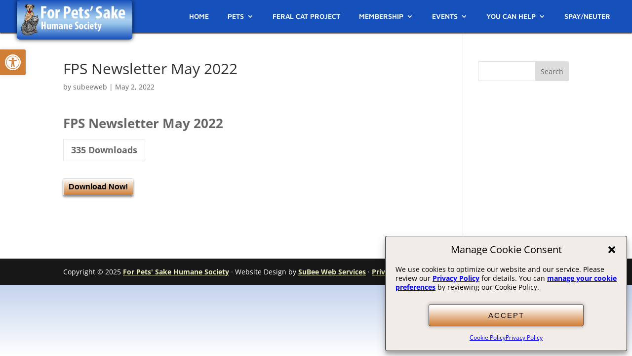

--- FILE ---
content_type: text/css
request_url: https://forpetssakehs.org/web/wp-content/themes/divi-for-pets-sake/style.css?ver=4.27.5
body_size: 141
content:
/*--------------------------------------------------------------------------------- Theme Name:   Divi For Pets Sake Theme URI:    https://forpetssakehs.org Description:  Divi Child theme for FPS Author:       Sue Claussen Author URI:    Template:     Divi Version:      1.0.0 License:      GNU General Public License v2 or later License URI:  http://www.gnu.org/licenses/gpl-2.0.html------------------------------ ADDITIONAL CSS HERE ------------------------------*/

--- FILE ---
content_type: text/css
request_url: https://forpetssakehs.org/web/wp-content/et-cache/global/et-divi-customizer-global.min.css?ver=1768449778
body_size: 4197
content:
body,.et_pb_column_1_2 .et_quote_content blockquote cite,.et_pb_column_1_2 .et_link_content a.et_link_main_url,.et_pb_column_1_3 .et_quote_content blockquote cite,.et_pb_column_3_8 .et_quote_content blockquote cite,.et_pb_column_1_4 .et_quote_content blockquote cite,.et_pb_blog_grid .et_quote_content blockquote cite,.et_pb_column_1_3 .et_link_content a.et_link_main_url,.et_pb_column_3_8 .et_link_content a.et_link_main_url,.et_pb_column_1_4 .et_link_content a.et_link_main_url,.et_pb_blog_grid .et_link_content a.et_link_main_url,body .et_pb_bg_layout_light .et_pb_post p,body .et_pb_bg_layout_dark .et_pb_post p{font-size:14px}.et_pb_slide_content,.et_pb_best_value{font-size:15px}#main-header .nav li ul{background-color:#fefefe}.nav li ul{border-color:#fefefe}.et_header_style_centered .mobile_nav .select_page,.et_header_style_split .mobile_nav .select_page,.et_nav_text_color_light #top-menu>li>a,.et_nav_text_color_dark #top-menu>li>a,#top-menu a,.et_mobile_menu li a,.et_nav_text_color_light .et_mobile_menu li a,.et_nav_text_color_dark .et_mobile_menu li a,#et_search_icon:before,.et_search_form_container input,span.et_close_search_field:after,#et-top-navigation .et-cart-info{color:#fefefe}.et_search_form_container input::-moz-placeholder{color:#fefefe}.et_search_form_container input::-webkit-input-placeholder{color:#fefefe}.et_search_form_container input:-ms-input-placeholder{color:#fefefe}#top-menu li.current-menu-ancestor>a,#top-menu li.current-menu-item>a,#top-menu li.current_page_item>a{color:#fefefe}#footer-info,#footer-info a{color:#fefefe}@media only screen and (min-width:981px){.et_header_style_left #et-top-navigation,.et_header_style_split #et-top-navigation{padding:26px 0 0 0}.et_header_style_left #et-top-navigation nav>ul>li>a,.et_header_style_split #et-top-navigation nav>ul>li>a{padding-bottom:26px}.et_header_style_split .centered-inline-logo-wrap{width:51px;margin:-51px 0}.et_header_style_split .centered-inline-logo-wrap #logo{max-height:51px}.et_pb_svg_logo.et_header_style_split .centered-inline-logo-wrap #logo{height:51px}.et_header_style_centered #top-menu>li>a{padding-bottom:9px}.et_header_style_slide #et-top-navigation,.et_header_style_fullscreen #et-top-navigation{padding:17px 0 17px 0!important}.et_header_style_centered #main-header .logo_container{height:51px}#logo{max-height:90%}.et_pb_svg_logo #logo{height:90%}.et_header_style_centered.et_hide_primary_logo #main-header:not(.et-fixed-header) .logo_container,.et_header_style_centered.et_hide_fixed_logo #main-header.et-fixed-header .logo_container{height:9.18px}.et-fixed-header #top-menu a,.et-fixed-header #et_search_icon:before,.et-fixed-header #et_top_search .et-search-form input,.et-fixed-header .et_search_form_container input,.et-fixed-header .et_close_search_field:after,.et-fixed-header #et-top-navigation .et-cart-info{color:#fefefe!important}.et-fixed-header .et_search_form_container input::-moz-placeholder{color:#fefefe!important}.et-fixed-header .et_search_form_container input::-webkit-input-placeholder{color:#fefefe!important}.et-fixed-header .et_search_form_container input:-ms-input-placeholder{color:#fefefe!important}.et-fixed-header #top-menu li.current-menu-ancestor>a,.et-fixed-header #top-menu li.current-menu-item>a,.et-fixed-header #top-menu li.current_page_item>a{color:#fefefe!important}}@media only screen and (min-width:1350px){.et_pb_row{padding:27px 0}.et_pb_section{padding:54px 0}.single.et_pb_pagebuilder_layout.et_full_width_page .et_post_meta_wrapper{padding-top:81px}.et_pb_fullwidth_section{padding:0}}	#main-header,#et-top-navigation{font-family:'Maven Pro',Helvetica,Arial,Lucida,sans-serif}body{background:linear-gradient(180deg,#1550bb 20%,#ffffff)}#main-header{background-color:#1550bb;box-shadow:0px 3px 4px rgba(0,0,0,.5)}#logo{min-height:80px!important;background:linear-gradient(180deg,#1550bb,#99c5ec 40%,#a9cff1 50%,#99c5ec 60%,#1550bb);-webkit-border-radius:6px;-moz-border-radius:6px;border-radius:6px;padding:8px;box-shadow:0px 0px 8px rgba(0,0,0,.8)}#main-header .nav li ul{background:linear-gradient(180deg,#f2d6bd 40%,#fefefe);border-top:6px solid #d17e36;border-left:1px solid #d17e36;border-right:1px solid #d17e36;border-bottom:1px solid #d17e36;width:190px}#top-menu li{font-size:14px;margin-right:12px!important;color:#ffffff!important}#top-menu li li{padding:10 4px!important;margin:0;margin-left:-10px;margin-right:0px}#top-menu a{transition:all .4s ease-in-out;-webkit-transition:all .4s ease-in-out}#top-menu li li a,.et-fixed-header #top-menu li li a{padding:6px 10px;margin:0px;color:#000!important;text-align:left;width:190px}.et-fixed-header #top-menu li.current-menu-item>a,.et-fixed-header #top-menu li.current_page_item>a{color:#fefefe!important}.et-fixed-header #top-menu .sub-menu li.current-menu-item>a,.et-fixed-header #top-menu .sub-menu li.current_page_item>a{color:#00f!important}#top-menu li li a:hover,.et-fixed-header #top-menu li li a:hover{color:#db7827!important;opacity:1;font-weight:bold;letter-spacing:0px;padding:6px;background-color:#fff!important;-webkit-border-radius:2px;-moz-border-radius:2px;border-radius:2px;box-shadow:0px 0px 5px rgba(0,0,0,.5)}#top-menu li li.current_page_item a{background:linear-gradient(90deg,#fefefe,50%,#b0d2f1);color:#00f!important;font-weight:bold!important;-webkit-border-radius:2px;-moz-border-radius:2px;border-radius:2px;box-shadow:0px 0px 5px rgba(0,0,0,.5)}.nav li ul{padding:10px 0px;line-height:1em;max-width:190px}@media only screen and (max-width:1160px){#top-menu-nav{display:none}#et_mobile_nav_menu{display:block}.et_mobile_menu{overflow:scroll!important;max-height:80vh}}@media (max-width:1160px){.container.et_menu_container{width:calc(100% - 60px)}}.et_mobile_menu{background:linear-gradient(70deg,#f2d6bd 5%,#fefefe,#fefefe,#f2d6bd);border-top:6px solid #d17e36!important;margin-left:-30px;width:calc(100% + 60px)}.et_mobile_menu li a:hover,.et_mobile_menu li li a:hover{color:#00f!important;font-weight:bold;background-color:#fff!important;border:1px solid #d17e36;-webkit-border-radius:2px;-moz-border-radius:2px;border-radius:2px;box-shadow:0px 0px 5px rgba(0,0,0,.5)}.et_mobile_menu .menu-item-has-children>a{background-color:rgba(179,212,241,0.2)!important}.et_mobile_menu .menu-item-has-children>a:hover{color:#000!important}.et_mobile_menu li #menu-item-796{margin-bottom:20px!important}.mobile_nav.opened .mobile_menu_bar:before{content:"\4d"}.et_pb_slide_title{max-width:58%;padding:6px 6px;background-color:rgba(0,0,0,.3);border-top-left-radius:4px;border-top-right-radius:4px}.tagline{max-width:58%;padding:6px 6px 10px 6px!important;background-color:rgba(0,0,0,.3);border-bottom-left-radius:4px;border-bottom-right-radius:4px}.contrast-div{margin:6px;padding:14px;background-color:#fefefe;-webkit-border-radius:8px;-moz-border-radius:8px;border-radius:8px;border:1px solid #bbb;box-shadow:0px 6px 10px 2px rgba(0,0,0,0.2)}.header-gold{background:linear-gradient(90deg,#d17e36,#222222,#d17e36);padding:10px 4px;padding-bottom:14px;-webkit-border-radius:6px;-moz-border-radius:6px;border-radius:6px;width:80%;max-width:560px;box-shadow:0px 0px 5px rgba(0,0,0,.5)}.header-with-overlay{background-color:rgba(0,0,0,.6);padding:10px 4px;padding-bottom:14px;-webkit-border-radius:6px;-moz-border-radius:6px;border-radius:6px;width:70%;max-width:460px}.fps-ul{margin-left:26px}.fps-ul li{padding-bottom:12px;line-height:1.2em}.fps-ul li li{padding-bottom:12px;line-height:1.2em}ol.fps-numbered-list{list-style-type:decimal;list-style-position:outside;margin-left:30px;line-height:1.4em;padding-top:20px}ol.fps-numbered-list li{padding-bottom:30px}a.bodylink:link,.wsp-pages-list a:link{text-decoration:underline;color:#00f;font-weight:bold}a.bodylink:visited,.wsp-pages-list a:visited{color:#000;text-decoration:underline}a.bodylink:hover,.wsp-pages-list a:hover{color:#f00;text-decoration:underline}a.copy:link{text-decoration:underline;color:#ecedb9!important;font-weight:bold}a.copy:visited{color:#fefefe!important;text-decoration:underline}a.copy:hover{color:#F00!important;text-decoration:underline}#footer-info{letter-spacing:1px}.mobile_menu_bar.mobile_menu_bar_toggle::before{color:white!important}.et_mobile_menu{border-top:3px solid #1ea2c9}.et_mobile_menu li a{color:#222}.et_mobile_menu li a:hover{background-color:#c3dee6}#newsletter-icon{float:left;margin-right:20px;max-width:160px}#scottydog{float:left;max-width:190px;margin-right:20px}.biz-support{}#footer-logo img{margin-top:5px}@media screen and (min-width:320px) and (max-width:480px) and (orientation:portrait){#main-header{max-height:60px}.logo-container{background-color:transparent!important}#logo{margin-top:-15px;margin-left:-38px;max-width:220px!important;min-height:65px!important}.et_pb_cta_0.et_pb_promo .et_pb_promo_button.et_pb_button{font-size:100%}#newsletter-icon{max-width:130px;margin-right:10px}#scottydog{max-width:130px;margin-right:10px}#fps-membership.et_pb_section.et_pb_section_0{background-position:-420px 0px!important}#fps-memorials.et_pb_section.et_pb_section_0{background-position:-400px 0px!important}#fps-donate.et_pb_section.et_pb_section_0{background-position:-400px 0px!important}#fps-calendar.et_pb_section.et_pb_section_0{background-position:-420px 0px!important}#fps-business.et_pb_section.et_pb_section_0{background-position:-420px 0px!important}#fps-report-archives.et_pb_section.et_pb_section_0{background-position:-520px 0px!important}#fps-newsletter-archives.et_pb_section.et_pb_section_0{background-position:-360px 0px!important}#fps-404-page.et_pb_section.et_pb_section_0{background-position:-400px 0px!important}#fps-spay-neuter.et_pb_section.et_pb_section_0{background-position:-200px 0px!important}#fps-accessibility.et_pb_section.et_pb_section_5{background-position:-400px 0px!important}}@media screen and (min-width:414px) and (max-width:735px) and (orientation:portrait){#fps-404-page.et_pb_section.et_pb_section_0{background-position:-360px 0px!important}}@media screen and (min-width:600px) and (max-width:1024px) and (orientation:portrait){#fps-404-page.et_pb_section.et_pb_section_0{background-position:-240px 0px!important}}@media screen and (min-width:768px) and (max-width:1024px) and (orientation:portrait){#fps-404-page.et_pb_section.et_pb_section_0{background-position:-40px 0px!important}}@media screen and (max-width:1024px){.et_pb_slide_description{padding-left:0px!important;padding-right:0px!important;margin-left:0px!important;margin-right:0px!important}.et_pb_slide_title,.tagline{max-width:100%!important}}@media screen and (min-width:320px) and (max-width:480px) and (orientation:portrait){#fcp-button{display:block;width:250px;font-size:16px!important;letter-spacing:0px!important}.header-with-overlay{width:90%}#donate-title.et_pb_text_2 h1{font-size:28px!important}}@media screen and (min-width:320px) and (max-width:480px) and (orientation:landscape){#main-header{max-height:60px}.logo-container{background-color:transparent!important}#logo{margin-top:-15px!important;margin-left:-38px!important;max-width:220px!important;min-height:65px!important}#click-to-donate h3,#learn-more h3,#contact-fps h3{font-size:28px!important}#fcp-button.et_pb_button_0{display:block;width:260px;font-size:16px!important;letter-spacing:0px!important}#fps-footer-row .et_pb_button_0,#fps-footer-row .et_pb_button_1,#fps-footer-row .et_pb_button_2,#fps-footer-row .et_pb_button_3,#fps-footer-row .et_pb_button_4,#fps-footer-row .et_pb_button_5,#fps-footer-row .et_pb_button_6,#fps-footer-row .et_pb_button_7{font-size:16px!important;letter-spacing:0px!important}#fps-footer-row .et_pb_text_9 h3,#fps-footer-row .et_pb_text_13 h3,#fps-footer-row .et_pb_text_15 h3{font-size:28px!important}}@media screen and (min-width:320px) and (max-width:568px) and (orientation:landscape){#logo{margin-top:-15px!important;margin-left:-38px!important;max-width:220px!important;min-height:65px!important}}@media screen and (min-width:360px) and (max-width:740px) and (orientation:portrait){#main-header{height:60px}#logo{margin-top:-15px!important;margin-left:-38px!important;max-width:220px!important;min-height:65px!important}}@media screen and (min-width:360px) and (max-width:740px) and (orientation:landscape){#main-header{height:60px}#logo{margin-top:-10px!important;margin-left:-38px!important;max-width:230px!important;min-height:75px!important}}@media screen and (min-width:375px) and (max-width:667px) and (orientation:landscape){}@media screen and (min-width:414px) and (max-width:735px) and (orientation:portrait){#main-header{height:60px}#logo{margin-top:-4px;margin-left:-30px;min-height:70px}}@media screen and (min-width:414px) and (max-width:735px) and (orientation:landscape){#main-header{height:60px}#logo{margin-top:-4px;margin-left:-60px;min-height:70px}.et_pb_slide_title,.tagline{max-width:100%!important}}@media screen and (min-width:600px) and (max-width:1024px) and (orientation:portrait){#main-header{height:60px}#logo{margin-top:-10px!important;margin-left:-38px!important;max-width:230px!important;min-height:75px!important}}@media screen and (min-width:600px) and (max-width:1024px) and (orientation:landscape){#main-header{height:60px}#logo{margin-top:-4px;margin-left:-20px;min-height:70px}}@media screen and (min-width:768px) and (max-width:1024px) and (orientation:portrait){#main-header{height:60px}#logo{margin-top:-4px;margin-left:-36px;min-height:70px}}@media screen and (min-width:768px) and (max-width:1024px) and (orientation:landscape){#main-header{height:60px}#logo{margin-top:-4px;margin-left:-16px;min-height:70px}.fps-footer-btn{font-size:100%}#fps-footer-row .et_pb_button_1,#fps-footer-row .et_pb_button_2,#fps-footer-row .et_pb_button_3,#fps-footer-row .et_pb_button_4,#fps-footer-row .et_pb_button_5,#fps-footer-row .et_pb_button_7{letter-spacing:0px!important}}#calendar-div{background-color:white;padding:10px;-webkit-border-radius:6px;-moz-border-radius:6px;border-radius:6px}@media screen and (min-width:320px) and (max-width:480px) and (orientation:portrait){#calendar-div{background-color:white;padding:4px}}.w3eden .btn-lg{font-size:1em;border-radius:0.25rem;padding:4px 14px}.postid-2198 #main-content{background:#f3e3d5!important}.postid-2198 #search-2{display:none!important}.postid-2198 .post-meta{display:none!important}.postid-2198 h1.mt-0{display:none!important}.postid-2198 h1.entry-title{font-family:"Montserrat", sans-serif;font-weight:semi-bold}.postid-2198 #left-area ul.list-group{padding-left:0px}.postid-2198 .w3eden .p-3{padding:0px!important}.postid-2198 .wpdm-download-link.btn.btn-primary{box-shadow:0px 4px 4px rgba(0,0,0,.5)}div.nf-form-fields-required{text-align:center!important}#ws-form-1 legend,#ws-form-3 legend{font-family:'Courgette',handwriting!important;font-weight:semi-bold;font-size:22px;letter-spacing:1px;background-color:#1550bb;color:#fff;padding:4px 8px;-webkit-border-radius:3px;-moz-border-radius:3px;border-radius:3px;box-shadow:0px 2px 8px rgba(0,0,0,.3)}#wsf-1-field-wrapper-98.member-form-intro-text{font-size:16px!important;margin-top:20px}.wsf-button{background:linear-gradient(180deg,#fefefe 20%,#d17e36);-webkit-border-radius:4px;border:1px solid #4c505c!important;-moz-border-radius:4px;border-radius:4px;box-shadow:0px 7px 18px rgba(0,0,0,.3);font-family:'Archivo Narrow',Helvetica,Arial,Lucida,sans-serif!important;color:black!important;font-size:20px!important;line-height:24px!important;padding-bottom:14px!important}.wsf-button:hover{background:linear-gradient(180deg,#d17e36,#fcf8f4 40%,#fefefe 60%,#d17e36 100%)}label#wsf-1-label-86.wsf-label,label#wsf-1-label-87.wsf-label,label#wsf-1-label-89.wsf-label,label#wsf-1-label-94.wsf-label,label#wsf-1-label-95.wsf-label,label#wsf-1-label-96.wsf-label,label#wsf-1-label-97.wsf-label,label#wsf-1-label-110.wsf-label,label#wsf-1-label-114.wsf-label,label#wsf-1-label-115.wsf-label,label#wsf-1-label-116.wsf-label,label#wsf-1-label-117.wsf-label,label#wsf-1-label-119.wsf-label,label#wsf-1-label-120.wsf-label,label#wsf-1-label-121.wsf-label,label#wsf-1-label-122.wsf-label,label#wsf-1-label-123.wsf-label,label#wsf-1-label-172.wsf-label,label#wsf-1-label-173.wsf-label,label#wsf-1-label-174.wsf-label,label#wsf-1-label-176.wsf-label,label#wsf-1-label-181.wsf-label,label#wsf-1-label-182.wsf-label{font-size:16px!important;font-weight:bold!important;color:#000!important}#wsf-1-field-wrapper-85{background-color:#d8f796!important}#wsf-1-field-wrapper-175{background-color:#fcfc8d!important}.dz-message{color:#000!important}small#wsf-1-help-86.wsf-help,small#wsf-1-help-89.wsf-help,small#wsf-1-help-94.wsf-help,small#wsf-1-help-95.wsf-help,small#wsf-1-help-96.wsf-help,small#wsf-1-help-97.wsf-help,small#wsf-1-help-123.wsf-help,small#wsf-1-help-173.wsf-help,small#wsf-1-help-176.wsf-help,small#wsf-1-help-181.wsf-help{color:#000!important;font-size:14px!important;font-style:italic!important}.wsf-help{color:#000!important;font-size:14px!important}small.wsf-help{color:#000!important;font-size:14px!important;font-style:italic!important}.fps-tax-deductible{font-family:'Courgette',handwriting!important;font-size:20px;font-weight:bold;text-align:left;padding-top:30px}h3.resource::before{content:url(https://forpetssakehs.org/web/wp-content/uploads/2021/11/heart-paw.png);padding-right:6px;vertical-align:middle!important}h3.resource{padding-bottom:20px}.biz-member-text,.memorial-donation-text{width:90%;max-width:600px;font-size:16px;font-weight:bold;padding:10px 6px;margin-left:20px!important;margin-top:20px!important;margin-bottom:20px!important;background-color:#eee;border:1px solid #222;-webkit-border-radius:3px;-moz-border-radius:3px;border-radius:3px}@media screen and (min-width:320px) and (max-width:480px) and (orientation:portrait){.fps-tax-deductible{font-size:16px}}.gift-name{font-size:14px;font-weight:normal;font-style:italic;margin-top:-10px;margin-bottom:20px!important}.volunteer-opp{font-size:16px;font-weight:normal;font-style:italic;margin-bottom:20px!important}fieldset#wsf-1-section-18.wsf-section.additional-donations>legend{margin-bottom:20px!important}textarea.wsf-field::placeholder{color:#000!important}.wsf-alert.wsf-alert-success{font-family:'Courgette',handwriting!important;font-size:24px!important;font-weight:bold!important;background-color:transparent!important;color:#000!important;border-left:none}.sdm_download_item{margin-top:0px;margin-bottom:0px;border:none!important;border-top:1px solid black!important;padding:0px 0px 0px 20px}.sdm_download_title{float:left;font-size:20px;font-weight:bold;line-height:28px}.sdm_download_description{display:none!important}.sdm_download.orange{background:#92dbf6;filter:progid:DXImageTransform.Microsoft.gradient(startColorstr='#fefefe',endColorstr='#d17e36');background:-webkit-gradient(linear,left top,left bottom,from(#fefefe),to(#d17e36));background:-moz-linear-gradient(top,#fefefe,#d17e36);border-color:#ccc #eee;color:#000!important;text-shadow:none!important;-webkit-box-shadow:0 1px 1px #d6d6d6,inset 0 1px 0 #c0ebfa;-moz-box-shadow:0 1px 1px #d6d6d6,inset 0 1px 0 #c0ebfa;box-shadow:0px 3px 4px rgba(0,0,0,.5);margin-bottom:30px!important;font-size:16px;padding:10px}.sdm_download.orange:hover{box-shadow:0px 3px 4px rgba(0,0,0,.5)}.sdm_download_item_count{border:none!important;padding-right:40px}@media screen and (min-width:600px) and (max-width:980px){#ytd-col-1.et_pb_column,#ytd-col-2.et_pb_column,#ytd-col-3.et_pb_column{max-width:30%!important;margin-left:10px!important;margin-right:10px!important}}@media screen and (min-width:600px) and (max-width:1024px) and (orientation:portrait){#ytd-col-1.et_pb_column,#ytd-col-2.et_pb_column,#ytd-col-3.et_pb_column{max-width:30%!important;margin-left:6px!important}}@media screen and (min-width:768px) and (max-width:1024px) and (orientation:portfolio){#ytd-cats-counter,#ytd-spays-counter,#ytd-neuters-counter{max-width:180px!important}}@media screen and (min-width:768px) and (max-width:1024px) and (orientation:landscape){#total-cats-counter,#total-spays-counter,#total-neuters-counter{max-width:180px!important}#colony-counter{max-width:160px!important}}@media screen and (min-width:320px) and (max-width:480px) and (orientation:landscape){#colony-counter,#total-cats-counter,#total-spays-counter,#total-neuters-counter{max-width:190px!important;margin-left:4px!important;margin-right:4px!important}}#colony-counter.et_pb_number_counter_3.et_pb_number_counter .percent p{font-size:52px!important}#total-cats-counter.et_pb_number_counter_4.et_pb_number_counter .percent p{font-size:52px!important}#total-spays-counter.et_pb_number_counter_5.et_pb_number_counter .percent p{font-size:52px!important}#total-neuters-counter.et_pb_number_counter_6.et_pb_number_counter .percent p{font-size:52px!important}.wsp-pages-title{display:none}.wsp-pages-list li{padding-bottom:10px}#pojo-a11y-toolbar .pojo-a11y-toolbar-toggle a{background-color:#d17e36!important;color:#ffffff;-webkit-border-top-right-radius:3px;-moz-border-top-right-radius:3px;border-top-right-radius:3px;-webkit-border-bottom-right-radius:3px;-moz-border-bottom-right-radius:3px;border-bottom-right-radius:3px}#cmplz-document{font-size:14px;margin-top:0;max-width:100%;font-family:'Montserrat',Helvetica,Arial,Lucida,sans-serif;font-weight:600;color:#000000!important;line-height:1.4em;text-align:left}#cmplz-document a:link{text-decoration:underline;color:#00f!important;font-weight:bold}#cmplz-document a:visited{color:#000!important;text-decoration:underline}#cmplz-document a:hover{color:#f00!important;text-decoration:underline}#cmplz-document p,#cmplz-document li,#cmplz-document td{font-size:16px;line-height:1.4em}#cmplz-document p{font-weight:normal!important}